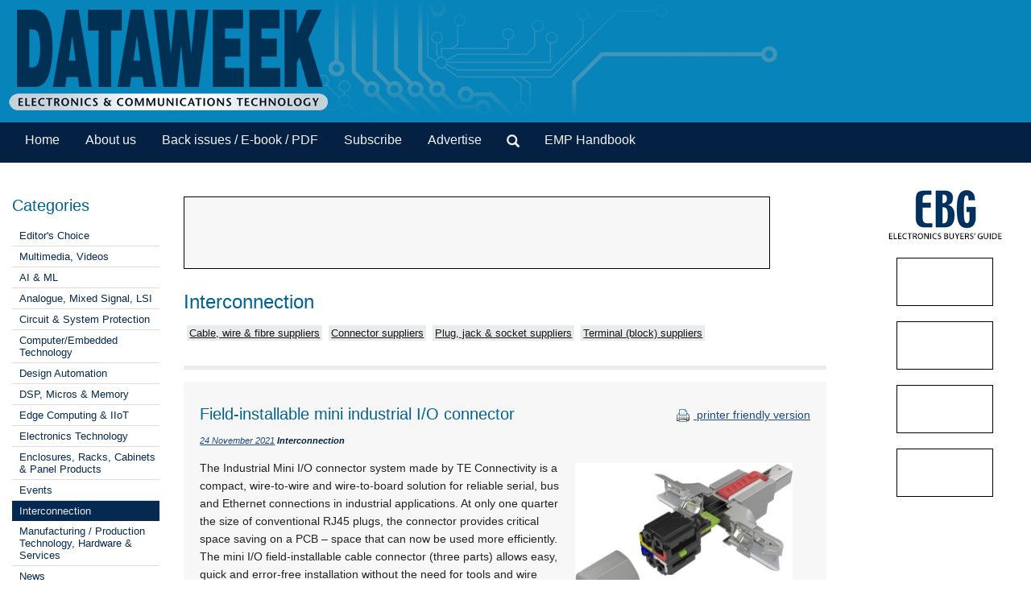

--- FILE ---
content_type: text/html; Charset=utf-8
request_url: https://www.dataweek.co.za/15168r
body_size: 8797
content:



<!DOCTYPE html>
 <html class="no-js" lang="en"> 
<head>
<meta charset="utf-8">
<meta name="viewport" content="width=device-width, initial-scale=1">
<link rel="stylesheet" href="https://maxcdn.bootstrapcdn.com/bootstrap/3.3.5/css/bootstrap.min.css">



<link rel="stylesheet" type="text/css" media="screen" href="cache/banner_css/602.css">
<link rel="stylesheet" href="templates/css/nav.style.css">
<link rel="stylesheet" href="templates/css/nav.normalize.min.css">
<link rel="stylesheet" href="templates/stylesheets/foundation.css">
<link rel="stylesheet" href="templates/stylesheets/app.css">




<title>Field-installable mini industrial I/O connector - 24 November 2021 - Electrocomp - Dataweek</title>
<meta name=description value="Source: Electrocomp. The Industrial Mini I/O connector system made by TE Connectivity is a compact, wire-to-wire and wire-to-board solution for reliable serial, bus and Ethernet connections in industrial applications. At ...">

<link rel=canonical href="https://www.dataweek.co.za/15168r">

 

<script src="https://www.googletagmanager.com/gtag/js?id=G-GSWB0ZXVW0" async=""></script>
<script>
  window.dataLayer = window.dataLayer || [];
  function gtag(){dataLayer.push(arguments);}
  gtag('js', new Date());

  gtag('config', 'G-GSWB0ZXVW0');
</script>
<style> .top-sec {background-image: url("templates/images/bg2.png");} </style>
</head>
<body>
<div class="row-full" style="background-color: #0785ba">
<div class="row">
<div class="twelve columns" style="padding-bottom:10px">
<div class="top-sec">
<a href="home.aspx"><img class="logo2" src="templates/images/dataweek8.png"></a>
</div>
</div>
</div>
</div>


<div>
<div class="row-full" style="background-color: #042144;">
<div class="row" style="background-color: #042144;">
<div class="twelve columns">
<div class="topnav" id="myTopnav">
<a class="navlink_home" href="home.aspx">Home</a>
<a class="navlink_about" href="generic.aspx?about">About us</a>
<a class="navlink_archives" href="archives.aspx">Back issues / E-book / PDF</a>
<a target="_blank" href="https://admin.technews.co.za/subs/new.asp?pubcode=DW">Subscribe</a>
<a target="_blank" href="https://www.technews.co.za/dw-advertise.html">Advertise</a>
<ul class="nav navbar-nav" style="margin: 0px 0px !important;">
<li><a data-toggle="modal" data-target="#modalSearch" href="#modalSearch"><span id="searchGlyph" class="glyphicon glyphicon-search"></span> </a></li>
</ul>
<a href="/default.aspx?handbook=emp">EMP Handbook</a>

<div class="dropdown3">
<a href="javascript:void(0)">Categories</a>
<div style="padding-left:20px">


<a href="categories.aspx?pklcategoryid=447" class="cat">▸ Editor's Choice</a>


<a href="categories.aspx?pklcategoryid=454" class="cat">▸ Multimedia, Videos</a>




<a href="categories.aspx?pklcategoryid=458" class="cat">▸ AI &amp; ML</a>


<a href="categories.aspx?pklcategoryid=44" class="cat">▸ Analogue, Mixed Signal, LSI</a>


<a href="categories.aspx?pklcategoryid=47" class="cat">▸ Circuit &amp; System Protection</a>


<a href="categories.aspx?pklcategoryid=37" class="cat">▸ Computer/Embedded Technology</a>


<a href="categories.aspx?pklcategoryid=38" class="cat">▸ Design Automation</a>


<a href="categories.aspx?pklcategoryid=34" class="cat">▸ DSP, Micros &amp; Memory</a>


<a href="categories.aspx?pklcategoryid=459" class="cat">▸ Edge Computing &amp; IIoT</a>


<a href="categories.aspx?pklcategoryid=36" class="cat">▸ Electronics Technology</a>


<a href="categories.aspx?pklcategoryid=405" class="cat">▸ Enclosures, Racks, Cabinets &amp; Panel Products</a>


<a href="categories.aspx?pklcategoryid=51" class="cat">▸ Events</a>


<a href="categories.aspx?pklcategoryid=48" class="cat">▸ Interconnection</a>


<a href="categories.aspx?pklcategoryid=49" class="cat">▸ Manufacturing / Production Technology, Hardware &amp; Services</a>


<a href="categories.aspx?pklcategoryid=31" class="cat">▸ News</a>


<a href="categories.aspx?pklcategoryid=39" class="cat">▸ Opto-Electronics</a>


<a href="categories.aspx?pklcategoryid=45" class="cat">▸ Passive Components</a>


<a href="categories.aspx?pklcategoryid=46" class="cat">▸ Power Electronics / Power Management</a>


<a href="categories.aspx?pklcategoryid=35" class="cat">▸ Programmable Logic</a>


<a href="categories.aspx?pklcategoryid=455" class="cat">▸ Smart Home Automation</a>


<a href="categories.aspx?pklcategoryid=79" class="cat">▸ Switches, Relays &amp; Keypads</a>


<a href="categories.aspx?pklcategoryid=42" class="cat">▸ Telecoms, Datacoms, Wireless, IoT</a>


<a href="categories.aspx?pklcategoryid=43" class="cat">▸ Test &amp; Measurement</a>

</div>
</div>
<a style="font-size:20px; color:#ffffff;" class="icon" onclick="myFunction()" href="javascript:void(0);"><img src="/templates/images/navitem.png"></a>
</div>
</div></div>
</div>
</div>




<div id="modalSearch" class="modal fade" role="dialog">
<div class="modal-dialog">

<div class="modal-content">
<div class="modal-header">
<button type="button" class="close" data-dismiss="modal">×</button>
</div>
<div class="modal-body">


<script src="https://cse.google.com/cse.js?cx=70be8dbdd108ee849" async=""></script>
<div class="gcse-search"></div>
</div>

</div>
</div>
</div>

<div itemscope="" itemtype="http://schema.org/Article">
<div class="row">
<div class="twelve columns">
<div class="row">
<div class="two columns">	<div class="break"><br><br></div>
<div class="cat">
<h4>Categories</h4>



<div class="selcat2">
<div class="f"><a href="categories.aspx?pklcategoryid=447" class="cat">Editor's Choice</a></div>
</div>


<div class="selcat2">
<div class="f"><a href="categories.aspx?pklcategoryid=454" class="cat">Multimedia, Videos</a></div>
</div>




<div class="selcat2">
<div class="f"><a href="categories.aspx?pklcategoryid=458" class="cat">AI &amp; ML</a></div>
</div>


<div class="selcat2">
<div class="f"><a href="categories.aspx?pklcategoryid=44" class="cat">Analogue, Mixed Signal, LSI</a></div>
</div>


<div class="selcat2">
<div class="f"><a href="categories.aspx?pklcategoryid=47" class="cat">Circuit &amp; System Protection</a></div>
</div>


<div class="selcat2">
<div class="f"><a href="categories.aspx?pklcategoryid=37" class="cat">Computer/Embedded Technology</a></div>
</div>


<div class="selcat2">
<div class="f"><a href="categories.aspx?pklcategoryid=38" class="cat">Design Automation</a></div>
</div>


<div class="selcat2">
<div class="f"><a href="categories.aspx?pklcategoryid=34" class="cat">DSP, Micros &amp; Memory</a></div>
</div>


<div class="selcat2">
<div class="f"><a href="categories.aspx?pklcategoryid=459" class="cat">Edge Computing &amp; IIoT</a></div>
</div>


<div class="selcat2">
<div class="f"><a href="categories.aspx?pklcategoryid=36" class="cat">Electronics Technology</a></div>
</div>


<div class="selcat2">
<div class="f"><a href="categories.aspx?pklcategoryid=405" class="cat">Enclosures, Racks, Cabinets &amp; Panel Products</a></div>
</div>


<div class="selcat2">
<div class="f"><a href="categories.aspx?pklcategoryid=51" class="cat">Events</a></div>
</div>


<div class="selcat">
<div class="f"><a href="categories.aspx?pklcategoryid=48" class="cat">Interconnection</a></div>
</div>


<div class="selcat2">
<div class="f"><a href="categories.aspx?pklcategoryid=49" class="cat">Manufacturing / Production Technology, Hardware &amp; Services</a></div>
</div>


<div class="selcat2">
<div class="f"><a href="categories.aspx?pklcategoryid=31" class="cat">News</a></div>
</div>


<div class="selcat2">
<div class="f"><a href="categories.aspx?pklcategoryid=39" class="cat">Opto-Electronics</a></div>
</div>


<div class="selcat2">
<div class="f"><a href="categories.aspx?pklcategoryid=45" class="cat">Passive Components</a></div>
</div>


<div class="selcat2">
<div class="f"><a href="categories.aspx?pklcategoryid=46" class="cat">Power Electronics / Power Management</a></div>
</div>


<div class="selcat2">
<div class="f"><a href="categories.aspx?pklcategoryid=35" class="cat">Programmable Logic</a></div>
</div>


<div class="selcat2">
<div class="f"><a href="categories.aspx?pklcategoryid=455" class="cat">Smart Home Automation  </a></div>
</div>


<div class="selcat2">
<div class="f"><a href="categories.aspx?pklcategoryid=79" class="cat">Switches, Relays &amp; Keypads</a></div>
</div>


<div class="selcat2">
<div class="f"><a href="categories.aspx?pklcategoryid=42" class="cat">Telecoms, Datacoms, Wireless, IoT</a></div>
</div>


<div class="selcat2">
<div class="f"><a href="categories.aspx?pklcategoryid=43" class="cat">Test &amp; Measurement</a></div>
</div>

<p></p>
</div>
<div class="searchhide2" align="center">
<div id="adzone_11" class="adzone_602_48_11"><div class="advertBorder"><iframe id="" src='https://lc.epublish.co.za/paradigmbanners/fr-lc.php?site=602&amp;pos=11&amp;cat=48&amp;cb=12362' frameborder='0' scrolling='no' width=120 height=60></iframe></div></div><p></p>
<div id="adzone_12" class="adzone_602_48_12"><div class="advertBorder"><iframe id="" src='https://lc.epublish.co.za/paradigmbanners/fr-lc.php?site=602&amp;pos=12&amp;cat=48&amp;cb=74920' frameborder='0' scrolling='no' width=120 height=60></iframe></div></div><p></p>
<div id="adzone_13" class="adzone_602_48_13"><div class="advertBorder"><iframe id="" src='https://lc.epublish.co.za/paradigmbanners/fr-lc.php?site=602&amp;pos=13&amp;cat=48&amp;cb=9623' frameborder='0' scrolling='no' width=120 height=60></iframe></div></div><p></p>
<div id="adzone_14" class="adzone_602_48_14"><div class="advertBorder"><iframe id="" src='https://lc.epublish.co.za/paradigmbanners/fr-lc.php?site=602&amp;pos=14&amp;cat=48&amp;cb=33380' frameborder='0' scrolling='no' width=120 height=60></iframe></div></div><p></p>
<div id="adzone_15" class="adzone_602_48_15"><div class="advertBorder"><iframe id="" src='https://lc.epublish.co.za/paradigmbanners/fr-lc.php?site=602&amp;pos=15&amp;cat=48&amp;cb=53511' frameborder='0' scrolling='no' width=120 height=60></iframe></div></div><p></p>
<div id="adzone_16" class="adzone_602_48_16"><div class="advertBorder"><iframe id="" src='https://lc.epublish.co.za/paradigmbanners/fr-lc.php?site=602&amp;pos=16&amp;cat=48&amp;cb=33913' frameborder='0' scrolling='no' width=180 height=150></iframe></div></div><p></p>
<div id="adzone_17" class="adzone_602_48_17"><div class="advertBorder"><iframe id="" src='https://lc.epublish.co.za/paradigmbanners/fr-lc.php?site=602&amp;pos=17&amp;cat=48&amp;cb=65321' frameborder='0' scrolling='no' width=180 height=150></iframe></div></div>
</div></div>
<div class="eight columns">
<div class="break"><br><br></div><div id="adzone_21" class="adzone_602_48_21">
<br>
<div style="position:relative;display:inline-block" align="center"><img style="padding:0" src="templates/adplaceholder.png">
<div id="adzone_21" class="adzone_602_48_21"><div class="advertBorder"><iframe id="" src='https://lc.epublish.co.za/paradigmbanners/fr-lc-b.php?site=602&amp;pos=21&amp;cat=48&amp;cb=8260' frameborder='0' scrolling='no' width=728 height=90 style="border:1;position:absolute;top:0;bottom:0;left:0;right:0;width:100%;height:100%"></iframe></div></div></div></div><br>
<h2>Interconnection</h2>

<div class="searchhide2">

<div class="MenuText">
<div class="TopSubmenu_nav" align="left">

<div style="display:inline-block; padding-bottom:0px"><a href="level2.aspx?id=B8:1:4" class="bg2" target=_blank class="bg2" altclass="self">Cable, wire &amp; fibre suppliers</a>  </div><div style="display:inline-block; padding-bottom:0px"><a href="level2.aspx?id=B8:1:7" class="bg2" target=_blank class="bg2" altclass="self">Connector suppliers</a>  </div><div style="display:inline-block; padding-bottom:0px"><a href="level2.aspx?id=B8:1:32" class="bg2" target=_blank class="bg2" altclass="self">Plug, jack &amp; socket suppliers</a>  </div><div style="display:inline-block; padding-bottom:0px"><a href="level2.aspx?id=B8:1:51" class="bg2" target=_blank class="bg2" altclass="self">Terminal (block) suppliers</a>  </div></div>
</div>
<br clear="all">

</div>
<div class="break"></div>
<hr>
<div class="twelve columns bg-main">
<div style="float:right" class="articleDate searchhide2"><br><a target="_blank" href="print.aspx?editorialtype=R&amp;editorialid=15168"><img style="vertical-align:middle" border="0" alt="Print this page" src="templates/images/proint.gif"> printer friendly version</a></div>
<h4>Field-installable mini industrial I/O connector</h4>
<span class="credits"><a href="default.aspx?pklissueid=1382">24 November 2021</a>
<strong>Interconnection</strong>
</span>
<p><img src="articles/Dataweek - Published by Technews/batch/11/kt1398.jpg" width=280 height=193 alt="" width="166" height="248" class="editorialimgsml">
</p>
<div class="byline"></div>
<p><b></b></p>
<p><p>The Industrial Mini I/O connector system made by TE Connectivity is a compact, wire-to-wire and wire-to-board solution for reliable serial, bus and Ethernet connections in industrial applications. At only one quarter the size of conventional RJ45 plugs, the connector provides critical space saving on a PCB – space that can now be used more efficiently. The mini I/O field-installable cable connector (three parts) allows easy, quick and error-free installation without the need for tools and wire length preparation. </p><p> </p><p>The connector automatically cuts off the wire at the optimal length during contacting, guaranteeing optimal (Cat. 5) transmission performance. TE’s Industrial Mini I/O solution has been designed for the stringent demands of industrial environments. </p><p>Features of the connector include:</p><p><i>•	Consists of only two parts: termination unit and outer housing.</i></p><p><i>•	Toolless installation: standard tools can be used as assembly aid.</i></p><p><i>•	Integrated wire termination and wire cut-off.</i></p><p><i>•	Rugged die-cast housing for optimal protection and shielding.</i></p><p><i>•	Small form factor reduces PCB area and equipment height.</i></p><p><i>•	Two unique keying styles (Type 1/Type 2) to prevent mismating.</i></p></p>
<br clear="both">	
<span class="Verdana11Bold"><b>Credit(s)</b></span><br><br>
 <button class="accordion"><span class="articleh">Electrocomp</span></button>
<div class="panel2">
<table width="100%" bgcolor="#cccccc">
 <tr>
<td width="20%"><span class="Verdana11Regular">Tel:</span></td>
<td width="80%"><a href="tel:+27-11-458-9000"><span class="Verdana11Regular">+27 11 458 9000</span></a></td>
</tr>
  <tr>
<td width="20%"><span class="Verdana11Regular">Email: </span></td>
<td><a href="mailto:sales@electrocomp.co.za?subject=Referral from dataweek.co.za&amp;body=Dear Electrocomp,%0A%0AI read the article %22Field-installable mini industrial I/O connector%22 on the Dataweek website (http://www.dataweek.co.za/15168R) and have the following query/comment:%0A%0A"><span class="Verdana11Regular">sales@electrocomp.co.za</span></a></td>
</tr>
<tr>
<td width="20%"><span class="Verdana11Regular">www:</span></td>
<td><a href="http://www.electrocomp.co.za" target="_blank"><span class="Verdana11Regular">www.electrocomp.co.za</span></a></td>
</tr>
<tr>
<td><span class="Verdana11Regular">Articles:</span></td>
<td><a href="supplier.aspx?buyersguideid=8&amp;acc=0194" target="_blank"><span class="Verdana11Regular">More information and articles about Electrocomp</span></a></td>
</tr>
</table>
</div> 
<div class="break"><br><br></div>
<div align="center">
<span class="Verdana11Bold"><b>Share this article:</b></span><br>
<a href="mailto:?subject=Field-installable mini industrial I/O connector&amp;body=The Industrial Mini I/O connector system made by TE Connectivity is a compact, wire-to-wire and wire-to-board solution for reliable serial, bus and Ethernet connections in industrial applications. At ...%0d%0a%0d%0ahttp://www.dataweek.co.za/15168R"><img width="42" height="42" alt="Share via email" src="templates/images/email.png"><a href="http://www.linkedin.com/shareArticle?mini=true&amp;url=http://www.dataweek.co.za/15168R&amp;title=Field-installable mini industrial I/O connector&amp;source=Dataweek - Published by Technews" target="_blank"><img alt="Share via LinkedIn" width="42" height="42" title="Share via LinkedIn" src="templates/images/linkedIn.png"><a target="_blank" href="print.aspx?editorialtype=R&amp;editorialid=15168"><img width="42" height="42" border="0" alt="Print this page" src="templates/images/print2.png">
</a></a></a></div>
</div>
<hr>
<div class="twelve columns bg-main">

<h4>Further reading:</h4>

<a href="regular.aspx?pklregularid=26179"><span class="articleh">Magnetic connectors with 2,54 mm pitch</span></a><br>
<span class="credits"> Spectrum Concepts
 Interconnection</span><br>
This expansion of the company’s Maxnetic product line delivers next-generation high reliability magnetic connectors designed for use in ever shrinking electronic devices and their applications.<br><br>
<a href="regular.aspx?pklregularid=26179"><span class="click">Read more...</span></a>
<hr class="hr3" style="border: 1px dashed #d9e2ec">

<a href="regular.aspx?pklregularid=26181"><span class="articleh">Reliable connectivity in harsh environments</span></a><br>
<span class="credits"> Future Electronics
 Interconnection</span><br>
The ecomate family of circular, multiway connectors from Amphenol delivers exceptional durability, safety, and versatility for power and signal applications.<br><br>
<a href="regular.aspx?pklregularid=26181"><span class="click">Read more...</span></a>
<hr class="hr3" style="border: 1px dashed #d9e2ec">

<a href="regular.aspx?pklregularid=26185"><span class="articleh">Cylindrical interconnects with multiple configurations</span></a><br>
<span class="credits"> Startech Industrial 
 Interconnection</span><br>
Part of the renowned 5015 family of cylindrical interconnects, 97 Series connectors from Amphenol offer an exceptional range of customisation options to meet diverse connectivity needs across multiple industries.<br><br>
<a href="regular.aspx?pklregularid=26185"><span class="click">Read more...</span></a>
<hr class="hr3" style="border: 1px dashed #d9e2ec">

<a href="regular.aspx?pklregularid=26158"><span class="articleh">Precision in next-gen asset tracking</span></a><br>
<span class="credits"> Electrocomp
 Telecoms, Datacoms, Wireless, IoT</span><br>
KYOCERA AVX’s advanced antenna technologies have been engineered specifically for compact, high-performance tracking devices.<br><br>
<a href="regular.aspx?pklregularid=26158"><span class="click">Read more...</span></a>
<hr class="hr3" style="border: 1px dashed #d9e2ec">

<a href="regular.aspx?pklregularid=26165"><span class="articleh">Miniaturised RFID Tags</span></a><br>
<span class="credits"> Electrocomp
 Telecoms, Datacoms, Wireless, IoT</span><br>
In the rapidly evolving landscape of Industry 4.0, where precision, resilience, and compact design are more than buzzwords, Neosid is revolutionising identification through its NeoTAG line of RFID transponders.<br><br>
<a href="regular.aspx?pklregularid=26165"><span class="click">Read more...</span></a>
<hr class="hr3" style="border: 1px dashed #d9e2ec">

<a href="regular.aspx?pklregularid=26125"><span class="articleh">Trunk line fusion splicer</span></a><br>
<span class="credits">
 Interconnection</span><br>
The JILONG 280T All-Rounder Middle Trunk Line fusion splicer is a rugged, high-performance fibre optic fusion tool engineered for core networks, FTTx, and access infrastructure.<br><br>
<a href="regular.aspx?pklregularid=26125"><span class="click">Read more...</span></a>
<hr class="hr3" style="border: 1px dashed #d9e2ec">

<a href="regular.aspx?pklregularid=25954"><span class="articleh">Understanding and controlling impedance in high-speed interconnects</span></a><br>
<span class="credits"> Spectrum Concepts
 Interconnection</span><br>
[Sponsored] As data rates move well into the hundreds of gigabits per second, success increasingly depends on an invisible but critical factor: impedance.<br><br>
<a href="regular.aspx?pklregularid=25954"><span class="click">Read more...</span></a>
<hr class="hr3" style="border: 1px dashed #d9e2ec">

<a href="regular.aspx?pklregularid=25913"><span class="articleh">Low profile spring-loaded connectors</span></a><br>
<span class="credits"> Spectrum Concepts
 Interconnection</span><br>
Mill-Max has announced the introduction of low-profile, surface mount additions to its 2 mm pitch spring-loaded connector range.<br><br>
<a href="regular.aspx?pklregularid=25913"><span class="click">Read more...</span></a>
<hr class="hr3" style="border: 1px dashed #d9e2ec">

<a href="regular.aspx?pklregularid=25722"><span class="articleh">Prefitted junction box solutions</span></a><br>
<span class="credits">
 Interconnection</span><br>
Prepopulated junction boxes in popular terminal configurations, such as single- and three-phase, enhance convenience for both electrical wholesalers and contractors.<br><br>
<a href="regular.aspx?pklregularid=25722"><span class="click">Read more...</span></a>
<hr class="hr3" style="border: 1px dashed #d9e2ec">

<a href="regular.aspx?pklregularid=25723"><span class="articleh">Bulgin unveils new range of sustainable connectors</span></a><br>
<span class="credits"> Avnet Abacus
 Interconnection</span><br>
The Standard Vitalis Buccaneer range of waterproof connectors is a bio-based alternative to Bulgin’s flagship series, the Standard Buccaneer, offering the same technical performance with improved sustainability.<br><br>
<a href="regular.aspx?pklregularid=25723"><span class="click">Read more...</span></a>
<hr class="hr3" style="border: 1px dashed #d9e2ec">

</div>	<div class="twelve columns"><br><br></div>
<hr>
<div class="break"><br></div>	<div class="nine columns searchhide2"><div class="break"><br><br></div>
<div class="break"><br><br></div></div>
</div>
<div class="two columns" align="center" style="padding-bottom:20px" height="auto">
<div class="sidebar"><div class="break"><br><br></div>

<a target="_blank" href="https://www.ebg.co.za/"><img src="templates/images/ebg1.png"></a>
<div id="adzone_11" class="adzone_602_48_11"><div class="advertBorder searchhide"><iframe id="" src='https://lc.epublish.co.za/paradigmbanners/fr-lc.php?site=602&amp;pos=11&amp;cat=48&amp;cb=42952' frameborder='0' scrolling='no' width=120 height=60></iframe></div></div><p></p>
<div id="adzone_12" class="adzone_602_48_12"><div class="advertBorder searchhide"><iframe id="" src='https://lc.epublish.co.za/paradigmbanners/fr-lc.php?site=602&amp;pos=12&amp;cat=48&amp;cb=23344' frameborder='0' scrolling='no' width=120 height=60></iframe></div></div><p></p>
<div id="adzone_13" class="adzone_602_48_13"><div class="advertBorder searchhide"><iframe id="" src='https://lc.epublish.co.za/paradigmbanners/fr-lc.php?site=602&amp;pos=13&amp;cat=48&amp;cb=3765' frameborder='0' scrolling='no' width=120 height=60></iframe></div></div><p></p>
<div id="adzone_14" class="adzone_602_48_14"><div class="advertBorder searchhide"><iframe id="" src='https://lc.epublish.co.za/paradigmbanners/fr-lc.php?site=602&amp;pos=14&amp;cat=48&amp;cb=12712' frameborder='0' scrolling='no' width=120 height=60></iframe></div></div><p></p>
<div id="adzone_31" class="adzone_602_48_31"><div class="advertBorder"><iframe id="div" src='https://lc.epublish.co.za/paradigmbanners/fr-lc.php?site=602&amp;pos=31&amp;cat=48&amp;cb=30240' frameborder='0' scrolling='no' width=120 height=60></iframe></div></div><p></p>
<div id="adzone_32" class="adzone_602_48_32"><div class="advertBorder"><iframe id="div" src='https://lc.epublish.co.za/paradigmbanners/fr-lc.php?site=602&amp;pos=32&amp;cat=48&amp;cb=79547' frameborder='0' scrolling='no' width=120 height=60></iframe></div></div><p></p>
<div id="adzone_33" class="adzone_602_48_33"><div class="advertBorder"><iframe id="div" src='https://lc.epublish.co.za/paradigmbanners/fr-lc.php?site=602&amp;pos=33&amp;cat=48&amp;cb=40957' frameborder='0' scrolling='no' width=120 height=60></iframe></div></div><p></p>
<div id="adzone_34" class="adzone_602_48_34"><div class="advertBorder"><iframe id="div" src='https://lc.epublish.co.za/paradigmbanners/fr-lc.php?site=602&amp;pos=34&amp;cat=48&amp;cb=23734' frameborder='0' scrolling='no' width=120 height=60></iframe></div></div><p></p>
<div id="adzone_36" class="adzone_602_48_36"><div class="advertBorder"><iframe id="div" src='https://lc.epublish.co.za/paradigmbanners/fr-lc.php?site=602&amp;pos=36&amp;cat=48&amp;cb=49384' frameborder='0' scrolling='no' width=120 height=60></iframe></div></div><p></p>
<div id="adzone_35" class="adzone_602_48_35"><div class="advertBorder"><iframe id="div" src='https://lc.epublish.co.za/paradigmbanners/fr-lc.php?site=602&amp;pos=35&amp;cat=48&amp;cb=45495' frameborder='0' scrolling='no' width=160 height=600></iframe></div></div><p></p>
<div class="searchhide">
<div id="adzone_16" class="adzone_602_48_16"><div class="advertBorder"><iframe id="" src='https://lc.epublish.co.za/paradigmbanners/fr-lc.php?site=602&amp;pos=16&amp;cat=48&amp;cb=12976' frameborder='0' scrolling='no' width=180 height=150></iframe></div></div><p></p>
<div id="adzone_17" class="adzone_602_48_17"><div class="advertBorder"><iframe id="" src='https://lc.epublish.co.za/paradigmbanners/fr-lc.php?site=602&amp;pos=17&amp;cat=48&amp;cb=38086' frameborder='0' scrolling='no' width=180 height=150></iframe></div></div>
</div>
</div>
</div>
</div>
</div>
</div>
</div>


<div class="row-full" style="background-color: #042144"><div class="row">
<div class="twelve columns" style="background-color: #042144">
<div class="four columns"><div class="break"><br></div><a target="_blank" href="https://www.technews.co.za"><img src="templates/images/Technews-logo.png"></a>
 <h6 style="color: #dddddd; font-size: 10px; font-family: Arial, Helvetica, sans-serif; line-height: 11px; font-weight: 100; text-decoration: none; margin-left: 10px;">While every effort has been made to ensure the accuracy of the information contained herein, the publisher and its agents cannot be held responsible for any errors contained, or any loss incurred as a result. Articles published do not necessarily reflect the views of the publishers. The editor reserves the right to alter or cut copy. Articles submitted are deemed to have been cleared for publication. Advertisements and company contact details are published as provided by the advertiser. Technews Publishing (Pty) Ltd cannot be held responsible for the accuracy or veracity of supplied material.</h6>
</div>
<div class="five columns"><div class="break"><br></div><h4 text-decoration="underline"><font color="#dddddd">Publications by Technews</font></h4>
<h6>»  <a target="_blank" href="https://www.dataweek.co.za/"><font color="#dddddd">Dataweek Electronics &amp; Communications Technology</font></a><br>
»  <a target="_blank" href="https://www.ebg.co.za/"><font color="#dddddd">Electronics Buyers' Guide (EBG)</font></a><br><br>
»  <a target="_blank" href="https://www.securitysa.com/"><font color="#dddddd">SMART Security Solutions</font></a><br>
»  <a target="_blank" href="https://www.hsbd.co.za/default.aspx"><font color="#dddddd">SMART Security Business Directory</font></a><br><br>
»  <a target="_blank" href="https://www.motioncontrol.co.za/"><font color="#dddddd">Motion Control in Southern Africa</font></a><br>
»  <a target="_blank" href="https://www.mcbg.co.za/default.aspx"><font color="#dddddd">Motion Control Buyers' Guide (MCBG)</font></a><br><br>
»  <a target="_blank" href="https://www.instrumentation.co.za/"><font color="#dddddd">South African Instrumentation &amp; Control</font></a><br>
»  <a target="_blank" href="https://www.ibg.co.za/default.aspx"><font color="#dddddd">South African Instrumentation &amp; Control Buyers' Guide (IBG)</font></a></h6></div>
<div class="three columns"><div class="break"><br><br><br></div>
<a target="_blank" href="https://www.facebook.com/Dataweek"><img src="templates/images/facebook.png"></a>
<a target="_blank" href="https://www.linkedin.com/company/dataweek-published-by-technews-publishing/"><img src="templates/images/linkedin-icon.png"></a>
</div>
<hr>
<p align="center"><font color="#dddddd">© <a target="_blank" href="https://www.technews.co.za/index.html"><font color="#dddddd">Technews Publishing (Pty) Ltd</font></a> | All Rights Reserved</font></p>
</div>
</div></div>
<script>
function myFunction() {
  var x = document.getElementById("myTopnav");
  if (x.className === "topnav") {
    x.className += " responsive";
  } else {
    x.className = "topnav";
  }
}
</script>
<script>
var acc = document.getElementsByClassName("accordion");
var i;

for (i = 0; i < acc.length; i++) {
  acc[i].addEventListener("click", function() {
    this.classList.toggle("active");
    var panel = this.nextElementSibling;
    if (panel.style.maxHeight){
      panel.style.maxHeight = null;
    } else {
      panel.style.maxHeight = panel.scrollHeight + "px";
    } 
  });
}
</script>
<script src="https://ajax.googleapis.com/ajax/libs/jquery/1.11.3/jquery.min.js" type="text/javascript"></script>
<script src="https://maxcdn.bootstrapcdn.com/bootstrap/3.3.5/js/bootstrap.min.js"></script>
</body>
</html>